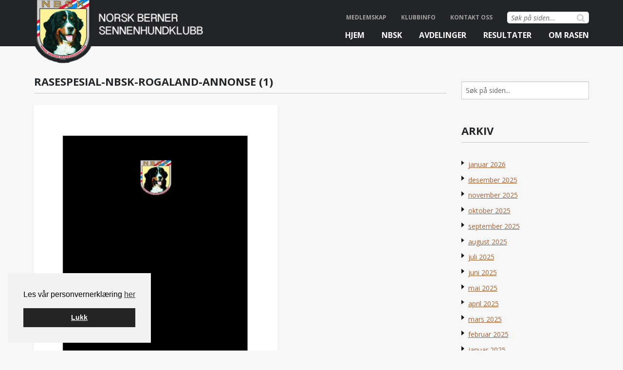

--- FILE ---
content_type: text/html; charset=UTF-8
request_url: https://berner-sennen.no/komiteer/utstilling/utstillinger-i-ar/rasespesial-nbsk-rogaland-annonse-1/
body_size: 13836
content:
<!DOCTYPE html>
<!--[if lt IE 7]>      <html lang="nb-NO" class="no-js ie lt-ie9 lt-ie8 lt-ie7"> <![endif]-->
<!--[if IE 7]>         <htmllang="nb-NO" class="no-js ie lt-ie9 lt-ie8"> <![endif]-->
<!--[if IE 8]>         <html lang="nb-NO" class="no-js ie lt-ie9"> <![endif]-->
<!--[if gt IE 8]><!--> <html lang="nb-NO" class="no-js"> <!--<![endif]-->
<head>
<meta charset="UTF-8">
<meta name="viewport" content="width=device-width, initial-scale=1">
<title>Rasespesial-NBSK-Rogaland-annonse (1) - Norsk Berner Sennenhundklubb</title>
<link rel="profile" href="http://gmpg.org/xfn/11">
<link rel="pingback" href="https://berner-sennen.no/xmlrpc.php">

<meta name='robots' content='index, follow, max-image-preview:large, max-snippet:-1, max-video-preview:-1' />

<!-- Google Tag Manager for WordPress by gtm4wp.com -->
<script data-cfasync="false" data-pagespeed-no-defer>
	var gtm4wp_datalayer_name = "dataLayer";
	var dataLayer = dataLayer || [];
</script>
<!-- End Google Tag Manager for WordPress by gtm4wp.com -->
	<!-- This site is optimized with the Yoast SEO plugin v26.6 - https://yoast.com/wordpress/plugins/seo/ -->
	<link rel="canonical" href="https://berner-sennen.no/komiteer/utstilling/utstillinger-i-ar/rasespesial-nbsk-rogaland-annonse-1/" />
	<meta property="og:locale" content="nb_NO" />
	<meta property="og:type" content="article" />
	<meta property="og:title" content="Rasespesial-NBSK-Rogaland-annonse (1) - Norsk Berner Sennenhundklubb" />
	<meta property="og:url" content="https://berner-sennen.no/komiteer/utstilling/utstillinger-i-ar/rasespesial-nbsk-rogaland-annonse-1/" />
	<meta property="og:site_name" content="Norsk Berner Sennenhundklubb" />
	<meta property="article:publisher" content="https://www.facebook.com/pages/Norsk-Berner-Sennenhundklubb/191035370947482" />
	<meta name="twitter:card" content="summary_large_image" />
	<meta name="twitter:label1" content="Written by" />
	<meta name="twitter:data1" content="Utstillingskomite" />
	<script type="application/ld+json" class="yoast-schema-graph">{"@context":"https://schema.org","@graph":[{"@type":"WebPage","@id":"https://berner-sennen.no/komiteer/utstilling/utstillinger-i-ar/rasespesial-nbsk-rogaland-annonse-1/","url":"https://berner-sennen.no/komiteer/utstilling/utstillinger-i-ar/rasespesial-nbsk-rogaland-annonse-1/","name":"Rasespesial-NBSK-Rogaland-annonse (1) - Norsk Berner Sennenhundklubb","isPartOf":{"@id":"https://berner-sennen.no/#website"},"primaryImageOfPage":{"@id":"https://berner-sennen.no/komiteer/utstilling/utstillinger-i-ar/rasespesial-nbsk-rogaland-annonse-1/#primaryimage"},"image":{"@id":"https://berner-sennen.no/komiteer/utstilling/utstillinger-i-ar/rasespesial-nbsk-rogaland-annonse-1/#primaryimage"},"thumbnailUrl":"https://berner-sennen.no/wp-content/uploads/2023/07/rasespesial-nbsk-rogaland-annonse-1-pdf.jpg","datePublished":"2023-07-04T19:33:07+00:00","breadcrumb":{"@id":"https://berner-sennen.no/komiteer/utstilling/utstillinger-i-ar/rasespesial-nbsk-rogaland-annonse-1/#breadcrumb"},"inLanguage":"nb-NO","potentialAction":[{"@type":"ReadAction","target":["https://berner-sennen.no/komiteer/utstilling/utstillinger-i-ar/rasespesial-nbsk-rogaland-annonse-1/"]}]},{"@type":"ImageObject","inLanguage":"nb-NO","@id":"https://berner-sennen.no/komiteer/utstilling/utstillinger-i-ar/rasespesial-nbsk-rogaland-annonse-1/#primaryimage","url":"https://berner-sennen.no/wp-content/uploads/2023/07/rasespesial-nbsk-rogaland-annonse-1-pdf.jpg","contentUrl":"https://berner-sennen.no/wp-content/uploads/2023/07/rasespesial-nbsk-rogaland-annonse-1-pdf.jpg"},{"@type":"BreadcrumbList","@id":"https://berner-sennen.no/komiteer/utstilling/utstillinger-i-ar/rasespesial-nbsk-rogaland-annonse-1/#breadcrumb","itemListElement":[{"@type":"ListItem","position":1,"name":"Home","item":"https://berner-sennen.no/"},{"@type":"ListItem","position":2,"name":"Komiteer og råd","item":"https://berner-sennen.no/komiteer/"},{"@type":"ListItem","position":3,"name":"Utstillingskomiteen","item":"https://berner-sennen.no/komiteer/utstilling/"},{"@type":"ListItem","position":4,"name":"Rasespesialer i 2025","item":"https://berner-sennen.no/komiteer/utstilling/utstillinger-i-ar/"},{"@type":"ListItem","position":5,"name":"Rasespesial-NBSK-Rogaland-annonse (1)"}]},{"@type":"WebSite","@id":"https://berner-sennen.no/#website","url":"https://berner-sennen.no/","name":"Norsk Berner Sennenhundklubb","description":"","publisher":{"@id":"https://berner-sennen.no/#organization"},"potentialAction":[{"@type":"SearchAction","target":{"@type":"EntryPoint","urlTemplate":"https://berner-sennen.no/?s={search_term_string}"},"query-input":{"@type":"PropertyValueSpecification","valueRequired":true,"valueName":"search_term_string"}}],"inLanguage":"nb-NO"},{"@type":"Organization","@id":"https://berner-sennen.no/#organization","name":"Norsk Berner Sennenhundklubb","url":"https://berner-sennen.no/","logo":{"@type":"ImageObject","inLanguage":"nb-NO","@id":"https://berner-sennen.no/#/schema/logo/image/","url":"https://berner-sennen.no/wp-content/uploads/2017/04/nbsk-logo-jpg.jpg","contentUrl":"https://berner-sennen.no/wp-content/uploads/2017/04/nbsk-logo-jpg.jpg","width":354,"height":387,"caption":"Norsk Berner Sennenhundklubb"},"image":{"@id":"https://berner-sennen.no/#/schema/logo/image/"},"sameAs":["https://www.facebook.com/pages/Norsk-Berner-Sennenhundklubb/191035370947482"]}]}</script>
	<!-- / Yoast SEO plugin. -->


<link rel='dns-prefetch' href='//maps.googleapis.com' />
<link rel="alternate" type="application/rss+xml" title="Norsk Berner Sennenhundklubb &raquo; strøm" href="https://berner-sennen.no/feed/" />
<link rel="alternate" type="text/calendar" title="Norsk Berner Sennenhundklubb &raquo; iCal-feed" href="https://berner-sennen.no/hendelser/?ical=1" />
<link rel="alternate" title="oEmbed (JSON)" type="application/json+oembed" href="https://berner-sennen.no/wp-json/oembed/1.0/embed?url=https%3A%2F%2Fberner-sennen.no%2Fkomiteer%2Futstilling%2Futstillinger-i-ar%2Frasespesial-nbsk-rogaland-annonse-1%2F" />
<link rel="alternate" title="oEmbed (XML)" type="text/xml+oembed" href="https://berner-sennen.no/wp-json/oembed/1.0/embed?url=https%3A%2F%2Fberner-sennen.no%2Fkomiteer%2Futstilling%2Futstillinger-i-ar%2Frasespesial-nbsk-rogaland-annonse-1%2F&#038;format=xml" />
<style id='wp-img-auto-sizes-contain-inline-css' type='text/css'>
img:is([sizes=auto i],[sizes^="auto," i]){contain-intrinsic-size:3000px 1500px}
/*# sourceURL=wp-img-auto-sizes-contain-inline-css */
</style>
<link rel='stylesheet' id='tribe-events-pro-mini-calendar-block-styles-css' href='https://berner-sennen.no/wp-content/plugins/events-calendar-pro/build/css/tribe-events-pro-mini-calendar-block.css?ver=7.7.11' type='text/css' media='all' />
<link rel='stylesheet' id='wp-block-library-css' href='https://berner-sennen.no/wp-includes/css/dist/block-library/style.min.css?ver=6.9' type='text/css' media='all' />
<style id='global-styles-inline-css' type='text/css'>
:root{--wp--preset--aspect-ratio--square: 1;--wp--preset--aspect-ratio--4-3: 4/3;--wp--preset--aspect-ratio--3-4: 3/4;--wp--preset--aspect-ratio--3-2: 3/2;--wp--preset--aspect-ratio--2-3: 2/3;--wp--preset--aspect-ratio--16-9: 16/9;--wp--preset--aspect-ratio--9-16: 9/16;--wp--preset--color--black: #000000;--wp--preset--color--cyan-bluish-gray: #abb8c3;--wp--preset--color--white: #ffffff;--wp--preset--color--pale-pink: #f78da7;--wp--preset--color--vivid-red: #cf2e2e;--wp--preset--color--luminous-vivid-orange: #ff6900;--wp--preset--color--luminous-vivid-amber: #fcb900;--wp--preset--color--light-green-cyan: #7bdcb5;--wp--preset--color--vivid-green-cyan: #00d084;--wp--preset--color--pale-cyan-blue: #8ed1fc;--wp--preset--color--vivid-cyan-blue: #0693e3;--wp--preset--color--vivid-purple: #9b51e0;--wp--preset--gradient--vivid-cyan-blue-to-vivid-purple: linear-gradient(135deg,rgb(6,147,227) 0%,rgb(155,81,224) 100%);--wp--preset--gradient--light-green-cyan-to-vivid-green-cyan: linear-gradient(135deg,rgb(122,220,180) 0%,rgb(0,208,130) 100%);--wp--preset--gradient--luminous-vivid-amber-to-luminous-vivid-orange: linear-gradient(135deg,rgb(252,185,0) 0%,rgb(255,105,0) 100%);--wp--preset--gradient--luminous-vivid-orange-to-vivid-red: linear-gradient(135deg,rgb(255,105,0) 0%,rgb(207,46,46) 100%);--wp--preset--gradient--very-light-gray-to-cyan-bluish-gray: linear-gradient(135deg,rgb(238,238,238) 0%,rgb(169,184,195) 100%);--wp--preset--gradient--cool-to-warm-spectrum: linear-gradient(135deg,rgb(74,234,220) 0%,rgb(151,120,209) 20%,rgb(207,42,186) 40%,rgb(238,44,130) 60%,rgb(251,105,98) 80%,rgb(254,248,76) 100%);--wp--preset--gradient--blush-light-purple: linear-gradient(135deg,rgb(255,206,236) 0%,rgb(152,150,240) 100%);--wp--preset--gradient--blush-bordeaux: linear-gradient(135deg,rgb(254,205,165) 0%,rgb(254,45,45) 50%,rgb(107,0,62) 100%);--wp--preset--gradient--luminous-dusk: linear-gradient(135deg,rgb(255,203,112) 0%,rgb(199,81,192) 50%,rgb(65,88,208) 100%);--wp--preset--gradient--pale-ocean: linear-gradient(135deg,rgb(255,245,203) 0%,rgb(182,227,212) 50%,rgb(51,167,181) 100%);--wp--preset--gradient--electric-grass: linear-gradient(135deg,rgb(202,248,128) 0%,rgb(113,206,126) 100%);--wp--preset--gradient--midnight: linear-gradient(135deg,rgb(2,3,129) 0%,rgb(40,116,252) 100%);--wp--preset--font-size--small: 13px;--wp--preset--font-size--medium: 20px;--wp--preset--font-size--large: 36px;--wp--preset--font-size--x-large: 42px;--wp--preset--spacing--20: 0.44rem;--wp--preset--spacing--30: 0.67rem;--wp--preset--spacing--40: 1rem;--wp--preset--spacing--50: 1.5rem;--wp--preset--spacing--60: 2.25rem;--wp--preset--spacing--70: 3.38rem;--wp--preset--spacing--80: 5.06rem;--wp--preset--shadow--natural: 6px 6px 9px rgba(0, 0, 0, 0.2);--wp--preset--shadow--deep: 12px 12px 50px rgba(0, 0, 0, 0.4);--wp--preset--shadow--sharp: 6px 6px 0px rgba(0, 0, 0, 0.2);--wp--preset--shadow--outlined: 6px 6px 0px -3px rgb(255, 255, 255), 6px 6px rgb(0, 0, 0);--wp--preset--shadow--crisp: 6px 6px 0px rgb(0, 0, 0);}:where(.is-layout-flex){gap: 0.5em;}:where(.is-layout-grid){gap: 0.5em;}body .is-layout-flex{display: flex;}.is-layout-flex{flex-wrap: wrap;align-items: center;}.is-layout-flex > :is(*, div){margin: 0;}body .is-layout-grid{display: grid;}.is-layout-grid > :is(*, div){margin: 0;}:where(.wp-block-columns.is-layout-flex){gap: 2em;}:where(.wp-block-columns.is-layout-grid){gap: 2em;}:where(.wp-block-post-template.is-layout-flex){gap: 1.25em;}:where(.wp-block-post-template.is-layout-grid){gap: 1.25em;}.has-black-color{color: var(--wp--preset--color--black) !important;}.has-cyan-bluish-gray-color{color: var(--wp--preset--color--cyan-bluish-gray) !important;}.has-white-color{color: var(--wp--preset--color--white) !important;}.has-pale-pink-color{color: var(--wp--preset--color--pale-pink) !important;}.has-vivid-red-color{color: var(--wp--preset--color--vivid-red) !important;}.has-luminous-vivid-orange-color{color: var(--wp--preset--color--luminous-vivid-orange) !important;}.has-luminous-vivid-amber-color{color: var(--wp--preset--color--luminous-vivid-amber) !important;}.has-light-green-cyan-color{color: var(--wp--preset--color--light-green-cyan) !important;}.has-vivid-green-cyan-color{color: var(--wp--preset--color--vivid-green-cyan) !important;}.has-pale-cyan-blue-color{color: var(--wp--preset--color--pale-cyan-blue) !important;}.has-vivid-cyan-blue-color{color: var(--wp--preset--color--vivid-cyan-blue) !important;}.has-vivid-purple-color{color: var(--wp--preset--color--vivid-purple) !important;}.has-black-background-color{background-color: var(--wp--preset--color--black) !important;}.has-cyan-bluish-gray-background-color{background-color: var(--wp--preset--color--cyan-bluish-gray) !important;}.has-white-background-color{background-color: var(--wp--preset--color--white) !important;}.has-pale-pink-background-color{background-color: var(--wp--preset--color--pale-pink) !important;}.has-vivid-red-background-color{background-color: var(--wp--preset--color--vivid-red) !important;}.has-luminous-vivid-orange-background-color{background-color: var(--wp--preset--color--luminous-vivid-orange) !important;}.has-luminous-vivid-amber-background-color{background-color: var(--wp--preset--color--luminous-vivid-amber) !important;}.has-light-green-cyan-background-color{background-color: var(--wp--preset--color--light-green-cyan) !important;}.has-vivid-green-cyan-background-color{background-color: var(--wp--preset--color--vivid-green-cyan) !important;}.has-pale-cyan-blue-background-color{background-color: var(--wp--preset--color--pale-cyan-blue) !important;}.has-vivid-cyan-blue-background-color{background-color: var(--wp--preset--color--vivid-cyan-blue) !important;}.has-vivid-purple-background-color{background-color: var(--wp--preset--color--vivid-purple) !important;}.has-black-border-color{border-color: var(--wp--preset--color--black) !important;}.has-cyan-bluish-gray-border-color{border-color: var(--wp--preset--color--cyan-bluish-gray) !important;}.has-white-border-color{border-color: var(--wp--preset--color--white) !important;}.has-pale-pink-border-color{border-color: var(--wp--preset--color--pale-pink) !important;}.has-vivid-red-border-color{border-color: var(--wp--preset--color--vivid-red) !important;}.has-luminous-vivid-orange-border-color{border-color: var(--wp--preset--color--luminous-vivid-orange) !important;}.has-luminous-vivid-amber-border-color{border-color: var(--wp--preset--color--luminous-vivid-amber) !important;}.has-light-green-cyan-border-color{border-color: var(--wp--preset--color--light-green-cyan) !important;}.has-vivid-green-cyan-border-color{border-color: var(--wp--preset--color--vivid-green-cyan) !important;}.has-pale-cyan-blue-border-color{border-color: var(--wp--preset--color--pale-cyan-blue) !important;}.has-vivid-cyan-blue-border-color{border-color: var(--wp--preset--color--vivid-cyan-blue) !important;}.has-vivid-purple-border-color{border-color: var(--wp--preset--color--vivid-purple) !important;}.has-vivid-cyan-blue-to-vivid-purple-gradient-background{background: var(--wp--preset--gradient--vivid-cyan-blue-to-vivid-purple) !important;}.has-light-green-cyan-to-vivid-green-cyan-gradient-background{background: var(--wp--preset--gradient--light-green-cyan-to-vivid-green-cyan) !important;}.has-luminous-vivid-amber-to-luminous-vivid-orange-gradient-background{background: var(--wp--preset--gradient--luminous-vivid-amber-to-luminous-vivid-orange) !important;}.has-luminous-vivid-orange-to-vivid-red-gradient-background{background: var(--wp--preset--gradient--luminous-vivid-orange-to-vivid-red) !important;}.has-very-light-gray-to-cyan-bluish-gray-gradient-background{background: var(--wp--preset--gradient--very-light-gray-to-cyan-bluish-gray) !important;}.has-cool-to-warm-spectrum-gradient-background{background: var(--wp--preset--gradient--cool-to-warm-spectrum) !important;}.has-blush-light-purple-gradient-background{background: var(--wp--preset--gradient--blush-light-purple) !important;}.has-blush-bordeaux-gradient-background{background: var(--wp--preset--gradient--blush-bordeaux) !important;}.has-luminous-dusk-gradient-background{background: var(--wp--preset--gradient--luminous-dusk) !important;}.has-pale-ocean-gradient-background{background: var(--wp--preset--gradient--pale-ocean) !important;}.has-electric-grass-gradient-background{background: var(--wp--preset--gradient--electric-grass) !important;}.has-midnight-gradient-background{background: var(--wp--preset--gradient--midnight) !important;}.has-small-font-size{font-size: var(--wp--preset--font-size--small) !important;}.has-medium-font-size{font-size: var(--wp--preset--font-size--medium) !important;}.has-large-font-size{font-size: var(--wp--preset--font-size--large) !important;}.has-x-large-font-size{font-size: var(--wp--preset--font-size--x-large) !important;}
/*# sourceURL=global-styles-inline-css */
</style>

<style id='classic-theme-styles-inline-css' type='text/css'>
/*! This file is auto-generated */
.wp-block-button__link{color:#fff;background-color:#32373c;border-radius:9999px;box-shadow:none;text-decoration:none;padding:calc(.667em + 2px) calc(1.333em + 2px);font-size:1.125em}.wp-block-file__button{background:#32373c;color:#fff;text-decoration:none}
/*# sourceURL=/wp-includes/css/classic-themes.min.css */
</style>
<link rel='stylesheet' id='cookieconsent-css' href='https://berner-sennen.no/wp-content/plugins/smart-settings/public/css/cookieconsent.min.css?ver=3.2.2' type='text/css' media='all' />
<link rel='stylesheet' id='main-style-css' href='https://berner-sennen.no/wp-content/themes/nbsk/style.css?ver=1.1' type='text/css' media='all' />
<link rel='stylesheet' id='app-style-css' href='https://berner-sennen.no/wp-content/themes/nbsk/css/app.css?ver=1.1' type='text/css' media='all' />
<link rel='stylesheet' id='slb_core-css' href='https://berner-sennen.no/wp-content/plugins/simple-lightbox/client/css/app.css?ver=2.9.4' type='text/css' media='all' />
<link rel='stylesheet' id='tablepress-default-css' href='https://berner-sennen.no/wp-content/plugins/tablepress/css/build/default.css?ver=3.2.5' type='text/css' media='all' />
<script type="text/javascript" src="https://berner-sennen.no/wp-includes/js/jquery/jquery.min.js?ver=3.7.1" id="jquery-core-js"></script>
<script type="text/javascript" src="https://berner-sennen.no/wp-includes/js/jquery/jquery-migrate.min.js?ver=3.4.1" id="jquery-migrate-js"></script>
<script type="text/javascript" id="analytify-events-tracking-js-extra">
/* <![CDATA[ */
var analytify_events_tracking = {"ajaxurl":"https://berner-sennen.no/wp-admin/admin-ajax.php","tracking_mode":"gtag","ga_mode":"ga4","tracking_code":"G-BT598P0V8P","is_track_user":"1","root_domain":"berner-sennen.no","affiliate_link":"","download_extension":"zip|mp3*|mpe*g|pdf|docx*|pptx*|xlsx*|rar*","anchor_tracking":""};
//# sourceURL=analytify-events-tracking-js-extra
/* ]]> */
</script>
<script type="text/javascript" src="https://berner-sennen.no/wp-content/plugins/wp-analytify-pro/inc/modules/events-tracking/assets/js/analytify-events-tracking.min.js?ver=7.1.1" id="analytify-events-tracking-js"></script>
<link rel="https://api.w.org/" href="https://berner-sennen.no/wp-json/" /><link rel="alternate" title="JSON" type="application/json" href="https://berner-sennen.no/wp-json/wp/v2/media/8754" /><link rel="EditURI" type="application/rsd+xml" title="RSD" href="https://berner-sennen.no/xmlrpc.php?rsd" />
<link rel='shortlink' href='https://berner-sennen.no/?p=8754' />
<meta name="tec-api-version" content="v1"><meta name="tec-api-origin" content="https://berner-sennen.no"><link rel="alternate" href="https://berner-sennen.no/wp-json/tribe/events/v1/" />
<!-- Google Tag Manager for WordPress by gtm4wp.com -->
<!-- GTM Container placement set to automatic -->
<script data-cfasync="false" data-pagespeed-no-defer>
	var dataLayer_content = {"visitorLoginState":"logged-out","visitorType":"visitor-logged-out","pagePostType":"attachment","pagePostType2":"single-attachment","pagePostAuthor":"Utstillingskomite"};
	dataLayer.push( dataLayer_content );
</script>
<script data-cfasync="false" data-pagespeed-no-defer>
(function(w,d,s,l,i){w[l]=w[l]||[];w[l].push({'gtm.start':
new Date().getTime(),event:'gtm.js'});var f=d.getElementsByTagName(s)[0],
j=d.createElement(s),dl=l!='dataLayer'?'&l='+l:'';j.async=true;j.src=
'//www.googletagmanager.com/gtm.js?id='+i+dl;f.parentNode.insertBefore(j,f);
})(window,document,'script','dataLayer','GTM-KQ24H2F');
</script>
<!-- End Google Tag Manager for WordPress by gtm4wp.com --><!-- Denne koden er lagt til av Analytify (7.1.3) https://analytify.io/ !-->
			<script async src="https://www.googletagmanager.com/gtag/js?id=G-BT598P0V8P"></script>
			<script>
			window.dataLayer = window.dataLayer || [];
			function gtag(){dataLayer.push(arguments);}
			gtag('js', new Date());

			const configuration = {"anonymize_ip":"false","forceSSL":"false","allow_display_features":"false","debug_mode":true};
			const gaID = 'G-BT598P0V8P';

			
			gtag('config', gaID, configuration);

			
			</script>

			<!-- Denne koden er lagt til av Analytify (7.1.3) !--><!-- All in one Favicon 4.8 --><link rel="shortcut icon" href="https://berner-sennen.no/wp-content/uploads/2015/01/favicon.ico" />
<link rel='stylesheet' id='izimodal-css' href='https://berner-sennen.no/wp-content/plugins/smart-settings/public/css/iziModal.min.css?ver=1.6.1' type='text/css' media='all' />
</head>

<body class="attachment wp-singular attachment-template-default attachmentid-8754 attachment-pdf wp-theme-nbsk tribe-no-js group-blog">

	<!--[if lt IE 7]>
        <div data-alert class="browsehappy alert-box secondary">
  			Du bruker en utdatert nettleser. Vennligst <a href="http://browsehappy.com/" target="_blank" rel="nofollow">oppdater din nettleser</a> for å forbedre din opplevelse av nettsiden.  			<a href="#" class="close">&times;</a>
		</div>
	<![endif]-->

	<div id="page" class="hfeed site">

		<a class="skip-link screen-reader-text" href="#content">Gå til innholdet</a>

		<header id="masthead" class="site-header" role="banner">
			<div class="row">
				<div id="branding" class="site-branding small-12 large-4 columns">
					<h1 class="site-title screen-reader-text"><a href="https://berner-sennen.no/" rel="home">Norsk Berner Sennenhundklubb</a></h1>
					<h2 class="site-description screen-reader-text"></h2>

					<a class="site-logo" href="https://berner-sennen.no/" rel="home">
						<img class="site-logo-img" src="https://berner-sennen.no/wp-content/themes/nbsk/images/logo.png" alt="Norsk Berner Sennenhundklubb" width="400px" height="100px">
					</a>

					<div class="off-canvas-trigger">
						<i class="fa fa-bars"></i>
					</div>
				</div><!-- #branding -->


				<nav id="site-navigation" class="main-navigation small-8 columns hide-for-medium-down" role="navigation">

					<div class="top-menu">
						<div class="search">
							<form role="search" method="get" class="search-form" action="https://berner-sennen.no/">
	<label>
		<span class="screen-reader-text">Søk etter:</span>
		<input type="search" class="search-field" placeholder="Søk på siden..." value="" name="s" title="Søk etter:" />
	</label>
	<button type="submit" class="search-submit">
		<i class="fa fa-search"></i>
	</button>
</form>

						</div>
						<div class="menu-toppmeny-container"><ul id="menu-toppmeny" class="menu"><li id="menu-item-835" class="menu-item menu-item-type-post_type menu-item-object-page menu-item-835"><a href="https://berner-sennen.no/bli-medlem/">Medlemskap</a></li>
<li id="menu-item-55" class="menu-item menu-item-type-taxonomy menu-item-object-category menu-item-55"><a href="https://berner-sennen.no/kategori/klubbinfo/">Klubbinfo</a></li>
<li id="menu-item-51" class="menu-item menu-item-type-post_type menu-item-object-page menu-item-51"><a href="https://berner-sennen.no/kontakt-oss/">Kontakt oss</a></li>
</ul></div>					</div>
					<div class="primary-menu">
						<div class="menu-hovedmeny-1-container"><ul id="menu-hovedmeny-1" class="menu"><li id="menu-item-10062" class="menu-item menu-item-type-custom menu-item-object-custom menu-item-10062"><a href="/">Hjem</a></li>
<li id="menu-item-10063" class="huge menu-item menu-item-type-custom menu-item-object-custom menu-item-has-children menu-item-10063"><a href="#">NBSK</a>
<ul class="sub-menu">
	<li id="menu-item-10064" class="menu-item menu-item-type-post_type menu-item-object-page menu-item-10064"><a href="https://berner-sennen.no/arsmotet/">Årsmøtet</a></li>
	<li id="menu-item-10065" class="menu-item menu-item-type-post_type menu-item-object-page menu-item-10065"><a href="https://berner-sennen.no/komiteer/avlsrad/">Helse- og avlskomiteen</a></li>
	<li id="menu-item-10066" class="menu-item menu-item-type-post_type menu-item-object-page menu-item-10066"><a href="https://berner-sennen.no/komiteer/redaksjonskomiteen/">Redaksjonskomiteen</a></li>
	<li id="menu-item-10067" class="menu-item menu-item-type-post_type menu-item-object-page menu-item-10067"><a href="https://berner-sennen.no/organisasjonshandbok/">Organisasjonshåndbok</a></li>
	<li id="menu-item-10068" class="menu-item menu-item-type-post_type menu-item-object-page menu-item-10068"><a href="https://berner-sennen.no/samarbeidsutvalget/">Samarbeidsutvalget (SU)</a></li>
	<li id="menu-item-10069" class="menu-item menu-item-type-post_type menu-item-object-page menu-item-10069"><a href="https://berner-sennen.no/komiteer/utstilling/">Utstillingskomiteen</a></li>
	<li id="menu-item-10070" class="menu-item menu-item-type-post_type menu-item-object-page menu-item-10070"><a href="https://berner-sennen.no/komiteer/valg/">Valgkomiteen</a></li>
	<li id="menu-item-10071" class="menu-item menu-item-type-post_type menu-item-object-page menu-item-10071"><a href="https://berner-sennen.no/komiteer/dokumentarkiv/">Nyttige dokumenter</a></li>
	<li id="menu-item-10072" class="menu-item menu-item-type-post_type menu-item-object-page menu-item-10072"><a href="https://berner-sennen.no/komiteer/styret/">Styret</a></li>
	<li id="menu-item-10073" class="menu-item menu-item-type-post_type menu-item-object-page menu-item-10073"><a href="https://berner-sennen.no/komiteer/bruks/">Brukshundkomiteen</a></li>
	<li id="menu-item-10223" class="menu-item menu-item-type-post_type menu-item-object-page menu-item-10223"><a href="https://berner-sennen.no/komiteer/berner-for-framtida-bff/">Berner for Framtida (BFF)</a></li>
	<li id="menu-item-10074" class="menu-item menu-item-type-post_type menu-item-object-page menu-item-10074"><a href="https://berner-sennen.no/dommere/">Autoriserte dommere</a></li>
</ul>
</li>
<li id="menu-item-10075" class="huge menu-item menu-item-type-post_type menu-item-object-page menu-item-has-children menu-item-10075"><a href="https://berner-sennen.no/avdelinger/">Avdelinger</a>
<ul class="sub-menu">
	<li id="menu-item-10076" class="menu-item menu-item-type-post_type menu-item-object-page menu-item-10076"><a href="https://berner-sennen.no/avdelinger/agder/">Agder</a></li>
	<li id="menu-item-10077" class="menu-item menu-item-type-post_type menu-item-object-page menu-item-10077"><a href="https://berner-sennen.no/avdelinger/abberner/">Asker og Bærum</a></li>
	<li id="menu-item-10078" class="menu-item menu-item-type-post_type menu-item-object-page menu-item-10078"><a href="https://berner-sennen.no/avdelinger/bergen/">Bergen og omegn</a></li>
	<li id="menu-item-10079" class="menu-item menu-item-type-post_type menu-item-object-page menu-item-10079"><a href="https://berner-sennen.no/avdelinger/buskerud/">Buskerud</a></li>
	<li id="menu-item-10080" class="menu-item menu-item-type-post_type menu-item-object-page menu-item-10080"><a href="https://berner-sennen.no/avdelinger/hedmark/">Hedmark</a></li>
	<li id="menu-item-10081" class="menu-item menu-item-type-post_type menu-item-object-page menu-item-10081"><a href="https://berner-sennen.no/avdelinger/nord/">Nord</a></li>
	<li id="menu-item-10082" class="menu-item menu-item-type-post_type menu-item-object-page menu-item-10082"><a href="https://berner-sennen.no/avdelinger/nmrberner/">Nordmøre og Romsdal</a></li>
	<li id="menu-item-10083" class="menu-item menu-item-type-post_type menu-item-object-page menu-item-10083"><a href="https://berner-sennen.no/avdelinger/oslo/">Oslo og omegn</a></li>
	<li id="menu-item-10084" class="menu-item menu-item-type-post_type menu-item-object-page menu-item-10084"><a href="https://berner-sennen.no/avdelinger/rogaland/">Rogaland</a></li>
	<li id="menu-item-10085" class="menu-item menu-item-type-post_type menu-item-object-page menu-item-10085"><a href="https://berner-sennen.no/avdelinger/trondelag/">Trøndelag</a></li>
	<li id="menu-item-10086" class="menu-item menu-item-type-post_type menu-item-object-page menu-item-10086"><a href="https://berner-sennen.no/avdelinger/vestfold-2/">Vestfold</a></li>
	<li id="menu-item-10087" class="menu-item menu-item-type-post_type menu-item-object-page menu-item-10087"><a href="https://berner-sennen.no/avdelinger/ostfold/">Østfold</a></li>
	<li id="menu-item-10088" class="menu-item menu-item-type-custom menu-item-object-custom menu-item-has-children menu-item-10088"><a href="#">Aktivitetsgrupper</a>
	<ul class="sub-menu">
		<li id="menu-item-10089" class="menu-item menu-item-type-post_type menu-item-object-page menu-item-10089"><a href="https://berner-sennen.no/avdelinger/oppland/">Oppland</a></li>
		<li id="menu-item-10090" class="menu-item menu-item-type-post_type menu-item-object-page menu-item-10090"><a href="https://berner-sennen.no/avdelinger/sfjberner/">Sogn og Fjordane</a></li>
		<li id="menu-item-10091" class="menu-item menu-item-type-post_type menu-item-object-page menu-item-10091"><a href="https://berner-sennen.no/avdelinger/sunnmore/">Sunnmøre</a></li>
	</ul>
</li>
</ul>
</li>
<li id="menu-item-10092" class="menu-item menu-item-type-custom menu-item-object-custom menu-item-has-children menu-item-10092"><a href="#">Resultater</a>
<ul class="sub-menu">
	<li id="menu-item-10093" class="menu-item menu-item-type-custom menu-item-object-custom menu-item-has-children menu-item-10093"><a href="#">Eksteriørutstillinger</a>
	<ul class="sub-menu">
		<li id="menu-item-10094" class="menu-item menu-item-type-post_type menu-item-object-page menu-item-10094"><a href="https://berner-sennen.no/komiteer/utstilling/dommerliste/">Offisielle utstillinger i 2025</a></li>
		<li id="menu-item-10095" class="menu-item menu-item-type-post_type menu-item-object-page menu-item-10095"><a href="https://berner-sennen.no/komiteer/utstilling/klubbchampionater/">Klubbchampionater</a></li>
		<li id="menu-item-10132" class="menu-item menu-item-type-post_type menu-item-object-page menu-item-10132"><a href="https://berner-sennen.no/komiteer/utstilling/mestvinnende-eksterior/mestvinnende-eksterior-2025/">Eksteriør 2025</a></li>
		<li id="menu-item-10096" class="menu-item menu-item-type-post_type menu-item-object-page menu-item-10096"><a href="https://berner-sennen.no/komiteer/utstilling/mestvinnende-eksterior/mestvinnende-eksterior-2024/">Eksteriør 2024</a></li>
		<li id="menu-item-10097" class="menu-item menu-item-type-post_type menu-item-object-page menu-item-10097"><a href="https://berner-sennen.no/komiteer/utstilling/mestvinnende-eksterior/mestvinnende-eksterior-2023/">Eksteriør 2023</a></li>
		<li id="menu-item-10098" class="menu-item menu-item-type-post_type menu-item-object-page menu-item-10098"><a href="https://berner-sennen.no/komiteer/utstilling/mestvinnende-eksterior/mestvinnende-eksterior-2022/">Eksteriør 2022</a></li>
		<li id="menu-item-10099" class="menu-item menu-item-type-post_type menu-item-object-page menu-item-10099"><a href="https://berner-sennen.no/komiteer/utstilling/mestvinnende-eksterior/mestvinnende-esksterior-2021/">Eksteriør 2021</a></li>
		<li id="menu-item-10100" class="menu-item menu-item-type-post_type menu-item-object-page menu-item-10100"><a href="https://berner-sennen.no/komiteer/utstilling/mestvinnende-eksterior/mestvinnende-eksterior-2020/">Eksteriør 2020</a></li>
		<li id="menu-item-10101" class="menu-item menu-item-type-post_type menu-item-object-page menu-item-10101"><a href="https://berner-sennen.no/komiteer/utstilling/mestvinnende-eksterior/mestvinnende-eksterior-2019/">Eksteriør 2019</a></li>
		<li id="menu-item-10102" class="menu-item menu-item-type-post_type menu-item-object-page menu-item-10102"><a href="https://berner-sennen.no/komiteer/utstilling/mestvinnende-eksterior/mestvinnende-eksterior-2018/">Eksteriør 2018</a></li>
		<li id="menu-item-10103" class="menu-item menu-item-type-post_type menu-item-object-page menu-item-10103"><a href="https://berner-sennen.no/komiteer/utstilling/mestvinnende-eksterior/mestvinnende-eksterior-2017/">Eksteriør 2017</a></li>
		<li id="menu-item-10104" class="menu-item menu-item-type-post_type menu-item-object-page menu-item-10104"><a href="https://berner-sennen.no/komiteer/utstilling/mestvinnende-eksterior/mestvinnende-eksterior-2016/">Eksteriør 2016</a></li>
		<li id="menu-item-10105" class="menu-item menu-item-type-post_type menu-item-object-page menu-item-10105"><a href="https://berner-sennen.no/komiteer/utstilling/mestvinnende-eksterior/mestvinnende-eksterior-2015/">Eksteriør 2015</a></li>
		<li id="menu-item-10106" class="menu-item menu-item-type-post_type menu-item-object-page menu-item-10106"><a href="https://berner-sennen.no/komiteer/utstilling/mestvinnende-eksterior/mestvinnende-eksterior-2014/">Eksteriør 2014</a></li>
	</ul>
</li>
	<li id="menu-item-10107" class="menu-item menu-item-type-custom menu-item-object-custom menu-item-has-children menu-item-10107"><a href="#">Brukshundaktiviteter</a>
	<ul class="sub-menu">
		<li id="menu-item-11053" class="menu-item menu-item-type-post_type menu-item-object-page menu-item-11053"><a href="https://berner-sennen.no/komiteer/bruks/innmelding-av-bruksresultat/mestvinnende-rl-og-lp-samt-andre-brukshundaktiviteter-2026/">RL og LP o.a 2026</a></li>
		<li id="menu-item-11054" class="menu-item menu-item-type-post_type menu-item-object-page menu-item-11054"><a href="https://berner-sennen.no/komiteer/bruks/turhund/turhund-2026/">Turhund 2026</a></li>
		<li id="menu-item-10110" class="menu-item menu-item-type-post_type menu-item-object-page menu-item-10110"><a href="https://berner-sennen.no/komiteer/bruks/ferdighetsmerker-for-klovhund/klovhundenes-aeresliste/">Kløvhundliste</a></li>
		<li id="menu-item-10108" class="menu-item menu-item-type-post_type menu-item-object-page menu-item-10108"><a href="https://berner-sennen.no/komiteer/bruks/innmelding-av-bruksresultat/mestvinnende-rl-og-lp-samt-andre-brukshundresultater-2025/">RL og LP o.a. 2025</a></li>
		<li id="menu-item-10111" class="menu-item menu-item-type-post_type menu-item-object-page menu-item-10111"><a href="https://berner-sennen.no/komiteer/bruks/innmelding-av-bruksresultat/mestvinnende-i-rl-og-lp-2024/">RL og LP 2024</a></li>
		<li id="menu-item-10112" class="menu-item menu-item-type-post_type menu-item-object-page menu-item-10112"><a href="https://berner-sennen.no/komiteer/bruks/innmelding-av-bruksresultat/mestvinnende-i-lp-og-rl-2023/">LP og RL 2023</a></li>
		<li id="menu-item-10113" class="menu-item menu-item-type-post_type menu-item-object-page menu-item-10113"><a href="https://berner-sennen.no/komiteer/bruks/innmelding-av-bruksresultat/mestvinnende-2022/">LP og RL 2022</a></li>
		<li id="menu-item-10114" class="menu-item menu-item-type-post_type menu-item-object-page menu-item-10114"><a href="https://berner-sennen.no/komiteer/bruks/innmelding-av-bruksresultat/mestvinnende-lp-og-rl-2021/">LP og RL 2021</a></li>
		<li id="menu-item-10115" class="menu-item menu-item-type-post_type menu-item-object-page menu-item-10115"><a href="https://berner-sennen.no/komiteer/bruks/innmelding-av-bruksresultat/mestvinnende-i-lydighet-og-rallylydighet-2020-og-annet/">LP og RL 2020</a></li>
		<li id="menu-item-10116" class="menu-item menu-item-type-post_type menu-item-object-page menu-item-10116"><a href="https://berner-sennen.no/mestvinnende-i-lydighet-og-rallylydighet-2019/">LP og RL 2019</a></li>
		<li id="menu-item-10117" class="menu-item menu-item-type-post_type menu-item-object-page menu-item-10117"><a href="https://berner-sennen.no/komiteer/bruks/innmelding-av-bruksresultat/mestvinnende-lydighet-rally-2018/">LP og RL 2018</a></li>
		<li id="menu-item-10118" class="menu-item menu-item-type-post_type menu-item-object-page menu-item-10118"><a href="https://berner-sennen.no/komiteer/bruks/innmelding-av-bruksresultat/mestvinnende-i-lydighet-og-rally-2017/">LP og RL 2017</a></li>
		<li id="menu-item-10119" class="menu-item menu-item-type-post_type menu-item-object-page menu-item-10119"><a href="https://berner-sennen.no/komiteer/bruks/innmelding-av-bruksresultat/mestvinnende-i-lydighet-og-rally-2017/">LP og RL 2016</a></li>
		<li id="menu-item-10120" class="menu-item menu-item-type-custom menu-item-object-custom menu-item-10120"><a href="http://nbsksmas1stg.wpenginepowered.com/2015/02/20/mestvinnende-i-lydighet-2014/">Lydighet 2014</a></li>
		<li id="menu-item-10109" class="menu-item menu-item-type-post_type menu-item-object-page menu-item-10109"><a href="https://berner-sennen.no/komiteer/bruks/turhund/turhund-2025/">Turhund 2025</a></li>
		<li id="menu-item-10121" class="menu-item menu-item-type-post_type menu-item-object-page menu-item-10121"><a href="https://berner-sennen.no/komiteer/bruks/turhund/turhund-2024/">Turhund 2024</a></li>
		<li id="menu-item-10122" class="menu-item menu-item-type-post_type menu-item-object-page menu-item-10122"><a href="https://berner-sennen.no/komiteer/bruks/turhund/turhund-2023-oppsummering/">Turhund 2023</a></li>
		<li id="menu-item-10123" class="menu-item menu-item-type-post_type menu-item-object-page menu-item-10123"><a href="https://berner-sennen.no/komiteer/bruks/turhund/turhund-2022-oppsummering/">Turhund 2022</a></li>
		<li id="menu-item-10124" class="menu-item menu-item-type-post_type menu-item-object-page menu-item-10124"><a href="https://berner-sennen.no/komiteer/bruks/turhund/turhund-2021/">Turhund 2021</a></li>
	</ul>
</li>
</ul>
</li>
<li id="menu-item-10125" class="menu-item menu-item-type-post_type menu-item-object-page menu-item-has-children menu-item-10125"><a href="https://berner-sennen.no/om-rasen/">Om rasen</a>
<ul class="sub-menu">
	<li id="menu-item-10126" class="menu-item menu-item-type-post_type menu-item-object-page menu-item-10126"><a href="https://berner-sennen.no/om-rasen/rasebeskrivelse-for-berner-sennenhund/">Rasebeskrivelse</a></li>
	<li id="menu-item-10127" class="menu-item menu-item-type-post_type menu-item-object-page menu-item-10127"><a href="https://berner-sennen.no/komiteer/historikk/">Historikk</a></li>
	<li id="menu-item-10128" class="menu-item menu-item-type-post_type menu-item-object-page menu-item-10128"><a href="https://berner-sennen.no/om-rasen/bernerens-bruksegenskaper/">Bruksegenskaper</a></li>
	<li id="menu-item-10129" class="menu-item menu-item-type-post_type menu-item-object-page menu-item-10129"><a href="https://berner-sennen.no/komiteer/avlsrad/retningslinjer-om-avl/">NBSKs retningslinjer for avl</a></li>
	<li id="menu-item-10130" class="menu-item menu-item-type-post_type menu-item-object-page menu-item-10130"><a href="https://berner-sennen.no/dagligliv-og-stell-fra-valp-til-voksen/">Dagligliv og stell – fra valp til voksen</a></li>
</ul>
</li>
</ul></div>					</div>

				</nav><!-- #site-navigation -->
			</div>
		</header><!-- #masthead -->

		<div id="content" class="site-content">	
		
	<div class="row main-content ">
		<div id="primary" class="content-area small-12 medium-9 columns">
			<main id="main" class="site-main" role="main">

			
				
<article id="post-8754" class="post-8754 attachment type-attachment status-inherit hentry">
	<header class="entry-header">
		<h1 class="entry-title">Rasespesial-NBSK-Rogaland-annonse (1)</h1>	</header><!-- .entry-header -->

	<div class="entry-content">
		<p class="attachment"><a href='https://berner-sennen.no/wp-content/uploads/2023/07/rasespesial-nbsk-rogaland-annonse-1.pdf'><img fetchpriority="high" decoding="async" width="500" height="707" src="https://berner-sennen.no/wp-content/uploads/2023/07/rasespesial-nbsk-rogaland-annonse-1-pdf-500x707.jpg" class="attachment-medium size-medium" alt="" /></a></p>
	</div><!-- .entry-content -->

	<footer class="entry-footer">
			</footer><!-- .entry-footer -->
</article><!-- #post-## -->

			
			</main><!-- #main -->
		</div><!-- #primary -->
		
<div id="secondary" class="widget-area small-12 medium-3 columns" role="complementary">
		
		
		  

		
	



<br>
    <aside id="search-2" class="widget widget_search"><form role="search" method="get" class="search-form" action="https://berner-sennen.no/">
	<label>
		<span class="screen-reader-text">Søk etter:</span>
		<input type="search" class="search-field" placeholder="Søk på siden..." value="" name="s" title="Søk etter:" />
	</label>
	<button type="submit" class="search-submit">
		<i class="fa fa-search"></i>
	</button>
</form>

</aside><aside id="archives-2" class="widget widget_archive"><h4 class="widget-title">Arkiv</h4>
			<ul>
					<li><a href='https://berner-sennen.no/2026/01/'>januar 2026</a></li>
	<li><a href='https://berner-sennen.no/2025/12/'>desember 2025</a></li>
	<li><a href='https://berner-sennen.no/2025/11/'>november 2025</a></li>
	<li><a href='https://berner-sennen.no/2025/10/'>oktober 2025</a></li>
	<li><a href='https://berner-sennen.no/2025/09/'>september 2025</a></li>
	<li><a href='https://berner-sennen.no/2025/08/'>august 2025</a></li>
	<li><a href='https://berner-sennen.no/2025/07/'>juli 2025</a></li>
	<li><a href='https://berner-sennen.no/2025/06/'>juni 2025</a></li>
	<li><a href='https://berner-sennen.no/2025/05/'>mai 2025</a></li>
	<li><a href='https://berner-sennen.no/2025/04/'>april 2025</a></li>
	<li><a href='https://berner-sennen.no/2025/03/'>mars 2025</a></li>
	<li><a href='https://berner-sennen.no/2025/02/'>februar 2025</a></li>
	<li><a href='https://berner-sennen.no/2025/01/'>januar 2025</a></li>
	<li><a href='https://berner-sennen.no/2024/12/'>desember 2024</a></li>
	<li><a href='https://berner-sennen.no/2024/11/'>november 2024</a></li>
	<li><a href='https://berner-sennen.no/2024/10/'>oktober 2024</a></li>
	<li><a href='https://berner-sennen.no/2024/09/'>september 2024</a></li>
	<li><a href='https://berner-sennen.no/2024/08/'>august 2024</a></li>
	<li><a href='https://berner-sennen.no/2024/07/'>juli 2024</a></li>
	<li><a href='https://berner-sennen.no/2024/06/'>juni 2024</a></li>
	<li><a href='https://berner-sennen.no/2024/05/'>mai 2024</a></li>
	<li><a href='https://berner-sennen.no/2024/04/'>april 2024</a></li>
	<li><a href='https://berner-sennen.no/2024/03/'>mars 2024</a></li>
	<li><a href='https://berner-sennen.no/2024/02/'>februar 2024</a></li>
	<li><a href='https://berner-sennen.no/2024/01/'>januar 2024</a></li>
	<li><a href='https://berner-sennen.no/2023/12/'>desember 2023</a></li>
	<li><a href='https://berner-sennen.no/2023/11/'>november 2023</a></li>
	<li><a href='https://berner-sennen.no/2023/10/'>oktober 2023</a></li>
	<li><a href='https://berner-sennen.no/2023/09/'>september 2023</a></li>
	<li><a href='https://berner-sennen.no/2023/08/'>august 2023</a></li>
	<li><a href='https://berner-sennen.no/2023/07/'>juli 2023</a></li>
	<li><a href='https://berner-sennen.no/2023/06/'>juni 2023</a></li>
	<li><a href='https://berner-sennen.no/2023/05/'>mai 2023</a></li>
	<li><a href='https://berner-sennen.no/2023/04/'>april 2023</a></li>
	<li><a href='https://berner-sennen.no/2023/03/'>mars 2023</a></li>
	<li><a href='https://berner-sennen.no/2023/02/'>februar 2023</a></li>
	<li><a href='https://berner-sennen.no/2023/01/'>januar 2023</a></li>
	<li><a href='https://berner-sennen.no/2022/12/'>desember 2022</a></li>
	<li><a href='https://berner-sennen.no/2022/11/'>november 2022</a></li>
	<li><a href='https://berner-sennen.no/2022/10/'>oktober 2022</a></li>
	<li><a href='https://berner-sennen.no/2022/09/'>september 2022</a></li>
	<li><a href='https://berner-sennen.no/2022/08/'>august 2022</a></li>
	<li><a href='https://berner-sennen.no/2022/07/'>juli 2022</a></li>
	<li><a href='https://berner-sennen.no/2022/06/'>juni 2022</a></li>
	<li><a href='https://berner-sennen.no/2022/05/'>mai 2022</a></li>
	<li><a href='https://berner-sennen.no/2022/04/'>april 2022</a></li>
	<li><a href='https://berner-sennen.no/2022/03/'>mars 2022</a></li>
	<li><a href='https://berner-sennen.no/2022/02/'>februar 2022</a></li>
	<li><a href='https://berner-sennen.no/2022/01/'>januar 2022</a></li>
	<li><a href='https://berner-sennen.no/2021/11/'>november 2021</a></li>
	<li><a href='https://berner-sennen.no/2021/10/'>oktober 2021</a></li>
	<li><a href='https://berner-sennen.no/2021/09/'>september 2021</a></li>
	<li><a href='https://berner-sennen.no/2021/08/'>august 2021</a></li>
	<li><a href='https://berner-sennen.no/2021/07/'>juli 2021</a></li>
	<li><a href='https://berner-sennen.no/2021/06/'>juni 2021</a></li>
	<li><a href='https://berner-sennen.no/2021/05/'>mai 2021</a></li>
	<li><a href='https://berner-sennen.no/2021/04/'>april 2021</a></li>
	<li><a href='https://berner-sennen.no/2021/03/'>mars 2021</a></li>
	<li><a href='https://berner-sennen.no/2021/02/'>februar 2021</a></li>
	<li><a href='https://berner-sennen.no/2021/01/'>januar 2021</a></li>
	<li><a href='https://berner-sennen.no/2020/12/'>desember 2020</a></li>
	<li><a href='https://berner-sennen.no/2020/11/'>november 2020</a></li>
	<li><a href='https://berner-sennen.no/2020/10/'>oktober 2020</a></li>
	<li><a href='https://berner-sennen.no/2020/09/'>september 2020</a></li>
	<li><a href='https://berner-sennen.no/2020/08/'>august 2020</a></li>
	<li><a href='https://berner-sennen.no/2020/07/'>juli 2020</a></li>
	<li><a href='https://berner-sennen.no/2020/06/'>juni 2020</a></li>
	<li><a href='https://berner-sennen.no/2020/05/'>mai 2020</a></li>
	<li><a href='https://berner-sennen.no/2020/04/'>april 2020</a></li>
	<li><a href='https://berner-sennen.no/2020/03/'>mars 2020</a></li>
	<li><a href='https://berner-sennen.no/2020/02/'>februar 2020</a></li>
	<li><a href='https://berner-sennen.no/2020/01/'>januar 2020</a></li>
	<li><a href='https://berner-sennen.no/2019/12/'>desember 2019</a></li>
	<li><a href='https://berner-sennen.no/2019/11/'>november 2019</a></li>
	<li><a href='https://berner-sennen.no/2019/10/'>oktober 2019</a></li>
	<li><a href='https://berner-sennen.no/2019/09/'>september 2019</a></li>
	<li><a href='https://berner-sennen.no/2019/08/'>august 2019</a></li>
	<li><a href='https://berner-sennen.no/2019/07/'>juli 2019</a></li>
	<li><a href='https://berner-sennen.no/2019/06/'>juni 2019</a></li>
	<li><a href='https://berner-sennen.no/2019/05/'>mai 2019</a></li>
	<li><a href='https://berner-sennen.no/2019/04/'>april 2019</a></li>
	<li><a href='https://berner-sennen.no/2019/03/'>mars 2019</a></li>
	<li><a href='https://berner-sennen.no/2019/02/'>februar 2019</a></li>
	<li><a href='https://berner-sennen.no/2019/01/'>januar 2019</a></li>
	<li><a href='https://berner-sennen.no/2018/12/'>desember 2018</a></li>
	<li><a href='https://berner-sennen.no/2018/11/'>november 2018</a></li>
	<li><a href='https://berner-sennen.no/2018/10/'>oktober 2018</a></li>
	<li><a href='https://berner-sennen.no/2018/09/'>september 2018</a></li>
	<li><a href='https://berner-sennen.no/2018/08/'>august 2018</a></li>
	<li><a href='https://berner-sennen.no/2018/06/'>juni 2018</a></li>
	<li><a href='https://berner-sennen.no/2018/05/'>mai 2018</a></li>
	<li><a href='https://berner-sennen.no/2018/04/'>april 2018</a></li>
	<li><a href='https://berner-sennen.no/2018/03/'>mars 2018</a></li>
	<li><a href='https://berner-sennen.no/2018/02/'>februar 2018</a></li>
	<li><a href='https://berner-sennen.no/2018/01/'>januar 2018</a></li>
	<li><a href='https://berner-sennen.no/2017/12/'>desember 2017</a></li>
	<li><a href='https://berner-sennen.no/2017/11/'>november 2017</a></li>
	<li><a href='https://berner-sennen.no/2017/10/'>oktober 2017</a></li>
	<li><a href='https://berner-sennen.no/2017/09/'>september 2017</a></li>
	<li><a href='https://berner-sennen.no/2017/08/'>august 2017</a></li>
	<li><a href='https://berner-sennen.no/2017/07/'>juli 2017</a></li>
	<li><a href='https://berner-sennen.no/2017/06/'>juni 2017</a></li>
	<li><a href='https://berner-sennen.no/2017/05/'>mai 2017</a></li>
	<li><a href='https://berner-sennen.no/2017/04/'>april 2017</a></li>
	<li><a href='https://berner-sennen.no/2017/03/'>mars 2017</a></li>
	<li><a href='https://berner-sennen.no/2017/02/'>februar 2017</a></li>
	<li><a href='https://berner-sennen.no/2017/01/'>januar 2017</a></li>
	<li><a href='https://berner-sennen.no/2016/12/'>desember 2016</a></li>
	<li><a href='https://berner-sennen.no/2016/11/'>november 2016</a></li>
	<li><a href='https://berner-sennen.no/2016/10/'>oktober 2016</a></li>
	<li><a href='https://berner-sennen.no/2016/09/'>september 2016</a></li>
	<li><a href='https://berner-sennen.no/2016/08/'>august 2016</a></li>
	<li><a href='https://berner-sennen.no/2016/07/'>juli 2016</a></li>
	<li><a href='https://berner-sennen.no/2016/06/'>juni 2016</a></li>
	<li><a href='https://berner-sennen.no/2016/05/'>mai 2016</a></li>
	<li><a href='https://berner-sennen.no/2016/04/'>april 2016</a></li>
	<li><a href='https://berner-sennen.no/2016/03/'>mars 2016</a></li>
	<li><a href='https://berner-sennen.no/2016/02/'>februar 2016</a></li>
	<li><a href='https://berner-sennen.no/2016/01/'>januar 2016</a></li>
	<li><a href='https://berner-sennen.no/2015/12/'>desember 2015</a></li>
	<li><a href='https://berner-sennen.no/2015/11/'>november 2015</a></li>
	<li><a href='https://berner-sennen.no/2015/10/'>oktober 2015</a></li>
	<li><a href='https://berner-sennen.no/2015/09/'>september 2015</a></li>
	<li><a href='https://berner-sennen.no/2015/08/'>august 2015</a></li>
	<li><a href='https://berner-sennen.no/2015/07/'>juli 2015</a></li>
	<li><a href='https://berner-sennen.no/2015/06/'>juni 2015</a></li>
	<li><a href='https://berner-sennen.no/2015/05/'>mai 2015</a></li>
	<li><a href='https://berner-sennen.no/2015/04/'>april 2015</a></li>
	<li><a href='https://berner-sennen.no/2015/03/'>mars 2015</a></li>
	<li><a href='https://berner-sennen.no/2015/02/'>februar 2015</a></li>
	<li><a href='https://berner-sennen.no/2015/01/'>januar 2015</a></li>
	<li><a href='https://berner-sennen.no/2014/12/'>desember 2014</a></li>
	<li><a href='https://berner-sennen.no/2014/11/'>november 2014</a></li>
			</ul>

			</aside></div><!-- #secondary -->	</div>
<div style="display: none"><style>
		.cc-window { z-index: 99998} 
		.cc-link {padding: 0}
		.iziModal-header-title {
			color: #EEE !important
		}
		.iziModal-content h1, .iziModal-content h2, .iziModal-content h3 {
			text-transform: none !important;
		}
		#privacy-modal, #privacy-modal * {
			font-family: Helvetica, Calibri, Arial, sans-serif !important;
			color: #222;
			line-height: 1.4 !important;
		}
		.iziModal-content a {
			text-decoration: underline !important;
		}
		
		#privacy-modal form {
			margin-top: 30px;
		}

		#privacy-modal form input[type=submit] {
			background-color: rgb(37, 37, 37) !important;
			color: #fff !important;
			text-transform: none !important;
			letter-spacing: 0px !important;
			border-radius: 0px !important;
			padding: 10px 20px !important;
		}
		
		#privacy-modal h2.iziModal-header-title {
			font-size: 15px;
			color: #EEE ;
		}
		
		#privacy-modal h1, #privacy-modal h2, #privacy-modal h3, #privacy-modal h4 {
			font-size: 15px;
			font-weight: bold;
		}
		#privacy-modal h2 {
			margin-top: 0.2em;
			margin-bottom: 0.2em;
			padding: 0;
		} 
		#privacy-modal h3, #privacy-modal h4 {
			margin-top: 0.8em;
			margin-bottom: 0.8em;
			padding: 0;
		}
		#privacy-modal {
			font-size: 14px;
		}
		
		@media (min-width: 800px) {
			#privacy-modal h1, #privacy-modal h2, #privacy-modal h3, #privacy-modal h4 {
				font-size: 17px;
			}
			#privacy-modal {
				font-size: 16px;
			}
		}
		
		@media (min-width: 1000px) {
			#privacy-modal h1, #privacy-modal h2, #privacy-modal h3, #privacy-modal h4 {
				font-size: 20px;
			}
			#privacy-modal {
				font-size: 18px;
			}
		}
		</style><div id="privacy-modal" aria-hidden="true" data-lenis-prevent><h3><b>Personvernerklæring</b></h3>
<span>Personvernerklæringen handler om hvordan denne nettsiden samler inn og bruker informasjon om besøkende. Erklæringen inneholder informasjon du har krav på når det samles inn opplysninger fra nettstedet vårt, og generell informasjon om hvordan vi behandler personopplysninger.</span>

<span>Juridisk eier av nettsiden er behandlingsansvarlig for virksomhetens behandling av personopplysninger. Det er frivillig for de som besøker nettsidene å oppgi personopplysninger i forbindelse med tjenester som å motta nyhetsbrev og benytte del- og tipstjenesten. Behandlingsgrunnlaget er samtykke fra den enkelte, med mindre annet er spesifisert.</span>
<h4><b>1. Webanalyse og informasjonskapsler (cookies)</b></h4>
<span>Som en viktig del av arbeidet med å lage et brukervennlig nettsted, ser vi på brukermønsteret til de som besøker nettstedet. For å analysere informasjonen, bruker vi analyseverktøyet <a rel="external" href="http://www.google.com/analytics/">Google Analytics</a>. </span>

<span>Google Analytics bruker informasjonskapsler/cookies (små tekstfiler som nettstedet lagrer på brukerens datamaskin), som registrerer brukernes IP-adresse, og som gir informasjon om den enkelte brukers bevegelser på nett. Eksempler på hva statistikken gir oss svar på er; hvor mange som besøker ulike sider, hvor lenge besøket varer, hvilke nettsteder brukerne kommer fra og hvilke nettlesere som benyttes. Ingen av informasjonskapslene gjør at vi kan knytte informasjon om din bruk av nettstedet til deg som enkeltperson.</span>

<span>Informasjonen som samles inn av Google Analytics, lagres på Googles servere i USA. Mottatte opplysninger er underlagt <a rel="external" href="http://www.google.com/intl/no/policies/privacy/">Googles retningslinjer for personvern</a>.</span>

<span>En IP-adresse er definert som en personopplysning fordi den kan spores tilbake til en bestemt maskinvare og dermed til en enkeltperson. Vi bruker Google Analytics sin sporingskode som <a rel="external" href="https://support.google.com/analytics/answer/2763052?hl=en">anonymiserer IP-adressen</a> før informasjonen lagres og bearbeides av Google. Dermed kan ikke den lagrede IP-adressen brukes til å identifisere den enkelte brukeren.</span>
<h4><b>2. Søk</b></h4>
<span>Hvis nettsiden har søkefunksjon så lagrer informasjon om hvilke søkeord brukerne benytter i Google Analytics. Formålet med lagringen er å gjøre informasjonstilbudet vårt bedre. Bruksmønsteret for søk lagres i aggregert form. Det er bare søkeordet som lagres, og de kan ikke kobles til andre opplysninger om brukerne, slik som til IP-adressene.</span>
<h4><b>3. Del/tips-tjenesten</b></h4>
<span>Funksjonen "Del med andre" kan brukes til å videresende lenker til nettstedet på e-post, eller til å dele innholdet på sosiale nettsamfunn. Opplysninger om tips logges ikke hos oss, men brukes kun der og da til å legge inn tipset hos nettsamfunnet. Vi kan imidlertid ikke garantere at nettsamfunnet ikke logger disse opplysningene. Alle slike tjenester bør derfor brukes med vett. Dersom du benytter e-postfunksjonen, bruker vi bare de oppgitte e-postadressene til å sende meldingen videre uten noen form for lagring.</span>
<h4><b>4. Nyhetsbrev</b></h4>
<span>Nettsiden kan sende ut nyhetsbrev via epost hvis du har registrert deg for å motta dette. For at vi skal kunne sende e-post må du registrere en e-postadresse. Mailchimp er databehandler for nyhetsbrevet. E-postadressen lagres i en egen database, deles ikke med andre og slettes når du sier opp abonnementet. E-postadressen slettes også om vi får tilbakemelding om at den ikke er aktiv. </span>
<h4><b>5. Påmelding, skjema</b></h4>
<span>Nettsiden kan ha skjema for påmelding, kontaktskjema eller andre skjema. Disse skjemaene er tilgjengeliggjort for publikum for å utføre de oppgaver de er ment å gjøre. </span>

<span>Påmeldingsskjema er for at besøkende kan melde seg på eller registrere seg.</span>

<span>Kontaktskjema er for at besøkende enkelt kan sende en melding til nettsidens kontaktperson.</span>

<span>Vi ber da om navnet på innsender og kontaktinformasjon til denne. Personopplysninger vi mottar blir ikke benyttet til andre formål enn å svare på henvendelsen.</span>

<span>Skjema sendes som epost via Mailgun som tredjepartsløsning. Hele innsendelen blir lagret hos Mailgun i 24 timer. Mellom 24 timer og 30 dager er det kun mailheader som blir oppbevart før innsendelsen blir slettet etter 30 dager. Årsaken til denne lagringen er for å bekrefte om eposter blir sendt fra nettsiden og videresendt til riktig mottaker. </span>

<span>Når eposten er mottatt av mottaker så er det opp til mottaker å avgjøre Databehandlingsbehovet av eposten.</span>
<h4><b>6. Side- og tjenestefunksjonalitet</b></h4>
<span>Det blir brukt informasjonskapsler i drift og presentasjon av data fra nettsteder. Slike informasjonskapsler kan inneholde informasjon om språkkode for språk valgt av brukeren. Det kan være informasjonskapsler med informasjon som støtter om lastbalanseringen av systemet slik at alle brukere blir sikret en best mulig opplevelse. Ved tjenester som krever innlogging eller søk kan det bli brukt informasjonskapsler som sikrer at tjenesten presenterer data til rett mottaker.</span>
<h4><b>7. Hvordan håndtere informasjonskapsler i din nettleser</b></h4>
<span>På <a rel="external" href="http://www.nettvett.no/">www.nettvett.no</a> kan du lese om hvordan du <a rel="external" href="https://nettvett.no/slik-administrer-du-informasjonskapsler/">stiller inn nettleseren for å godta/avvise informasjonskapsler,</a> og få <a rel="external" href="https://nettvett.no/veiledninger/sikrere-bruk/internett/">tips til sikrere bruk av internett</a>.</span><br/></div></div>
        </div><!-- #content -->
        
        <footer id="colophon" class="site-footer" role="contentinfo">
            <div class="row">
                <div class="small-12 medium-6 columns copyright">
                    &copy; 2026 Norsk Berner Sennenhundklubb                </div>
                <div class="small-12 medium-6 columns creator">
                    Bygget på <a href="http://wordpress.org" title="Besøk nettsiden til WordPress" target="_blank" rel="nofollow">WordPress</a> av <a href="http://smartmedia.no/" target="_blank" title="Besøk vår nettside" rel="nofollow">Smart Media AS</a>                </div>
            </div>
        </footer><!-- #colophon -->
    </div><!-- #page -->

    <div class="off-canvas-menu" tabindex="-1">

        <div class="inner">

            <div class="close"><i class="fa fa-times"></i></div>

            <div class="main-menu">
                <div class="menu-hovedmeny-1-container"><ul id="menu-hovedmeny-2" class="menu"><li class="menu-item menu-item-type-custom menu-item-object-custom menu-item-10062"><a href="/">Hjem</a></li>
<li class="huge menu-item menu-item-type-custom menu-item-object-custom menu-item-has-children menu-item-10063"><a href="#">NBSK</a>
<ul class="sub-menu">
	<li class="menu-item menu-item-type-post_type menu-item-object-page menu-item-10064"><a href="https://berner-sennen.no/arsmotet/">Årsmøtet</a></li>
	<li class="menu-item menu-item-type-post_type menu-item-object-page menu-item-10065"><a href="https://berner-sennen.no/komiteer/avlsrad/">Helse- og avlskomiteen</a></li>
	<li class="menu-item menu-item-type-post_type menu-item-object-page menu-item-10066"><a href="https://berner-sennen.no/komiteer/redaksjonskomiteen/">Redaksjonskomiteen</a></li>
	<li class="menu-item menu-item-type-post_type menu-item-object-page menu-item-10067"><a href="https://berner-sennen.no/organisasjonshandbok/">Organisasjonshåndbok</a></li>
	<li class="menu-item menu-item-type-post_type menu-item-object-page menu-item-10068"><a href="https://berner-sennen.no/samarbeidsutvalget/">Samarbeidsutvalget (SU)</a></li>
	<li class="menu-item menu-item-type-post_type menu-item-object-page menu-item-10069"><a href="https://berner-sennen.no/komiteer/utstilling/">Utstillingskomiteen</a></li>
	<li class="menu-item menu-item-type-post_type menu-item-object-page menu-item-10070"><a href="https://berner-sennen.no/komiteer/valg/">Valgkomiteen</a></li>
	<li class="menu-item menu-item-type-post_type menu-item-object-page menu-item-10071"><a href="https://berner-sennen.no/komiteer/dokumentarkiv/">Nyttige dokumenter</a></li>
	<li class="menu-item menu-item-type-post_type menu-item-object-page menu-item-10072"><a href="https://berner-sennen.no/komiteer/styret/">Styret</a></li>
	<li class="menu-item menu-item-type-post_type menu-item-object-page menu-item-10073"><a href="https://berner-sennen.no/komiteer/bruks/">Brukshundkomiteen</a></li>
	<li class="menu-item menu-item-type-post_type menu-item-object-page menu-item-10223"><a href="https://berner-sennen.no/komiteer/berner-for-framtida-bff/">Berner for Framtida (BFF)</a></li>
	<li class="menu-item menu-item-type-post_type menu-item-object-page menu-item-10074"><a href="https://berner-sennen.no/dommere/">Autoriserte dommere</a></li>
</ul>
</li>
<li class="huge menu-item menu-item-type-post_type menu-item-object-page menu-item-has-children menu-item-10075"><a href="https://berner-sennen.no/avdelinger/">Avdelinger</a>
<ul class="sub-menu">
	<li class="menu-item menu-item-type-post_type menu-item-object-page menu-item-10076"><a href="https://berner-sennen.no/avdelinger/agder/">Agder</a></li>
	<li class="menu-item menu-item-type-post_type menu-item-object-page menu-item-10077"><a href="https://berner-sennen.no/avdelinger/abberner/">Asker og Bærum</a></li>
	<li class="menu-item menu-item-type-post_type menu-item-object-page menu-item-10078"><a href="https://berner-sennen.no/avdelinger/bergen/">Bergen og omegn</a></li>
	<li class="menu-item menu-item-type-post_type menu-item-object-page menu-item-10079"><a href="https://berner-sennen.no/avdelinger/buskerud/">Buskerud</a></li>
	<li class="menu-item menu-item-type-post_type menu-item-object-page menu-item-10080"><a href="https://berner-sennen.no/avdelinger/hedmark/">Hedmark</a></li>
	<li class="menu-item menu-item-type-post_type menu-item-object-page menu-item-10081"><a href="https://berner-sennen.no/avdelinger/nord/">Nord</a></li>
	<li class="menu-item menu-item-type-post_type menu-item-object-page menu-item-10082"><a href="https://berner-sennen.no/avdelinger/nmrberner/">Nordmøre og Romsdal</a></li>
	<li class="menu-item menu-item-type-post_type menu-item-object-page menu-item-10083"><a href="https://berner-sennen.no/avdelinger/oslo/">Oslo og omegn</a></li>
	<li class="menu-item menu-item-type-post_type menu-item-object-page menu-item-10084"><a href="https://berner-sennen.no/avdelinger/rogaland/">Rogaland</a></li>
	<li class="menu-item menu-item-type-post_type menu-item-object-page menu-item-10085"><a href="https://berner-sennen.no/avdelinger/trondelag/">Trøndelag</a></li>
	<li class="menu-item menu-item-type-post_type menu-item-object-page menu-item-10086"><a href="https://berner-sennen.no/avdelinger/vestfold-2/">Vestfold</a></li>
	<li class="menu-item menu-item-type-post_type menu-item-object-page menu-item-10087"><a href="https://berner-sennen.no/avdelinger/ostfold/">Østfold</a></li>
	<li class="menu-item menu-item-type-custom menu-item-object-custom menu-item-has-children menu-item-10088"><a href="#">Aktivitetsgrupper</a>
	<ul class="sub-menu">
		<li class="menu-item menu-item-type-post_type menu-item-object-page menu-item-10089"><a href="https://berner-sennen.no/avdelinger/oppland/">Oppland</a></li>
		<li class="menu-item menu-item-type-post_type menu-item-object-page menu-item-10090"><a href="https://berner-sennen.no/avdelinger/sfjberner/">Sogn og Fjordane</a></li>
		<li class="menu-item menu-item-type-post_type menu-item-object-page menu-item-10091"><a href="https://berner-sennen.no/avdelinger/sunnmore/">Sunnmøre</a></li>
	</ul>
</li>
</ul>
</li>
<li class="menu-item menu-item-type-custom menu-item-object-custom menu-item-has-children menu-item-10092"><a href="#">Resultater</a>
<ul class="sub-menu">
	<li class="menu-item menu-item-type-custom menu-item-object-custom menu-item-has-children menu-item-10093"><a href="#">Eksteriørutstillinger</a>
	<ul class="sub-menu">
		<li class="menu-item menu-item-type-post_type menu-item-object-page menu-item-10094"><a href="https://berner-sennen.no/komiteer/utstilling/dommerliste/">Offisielle utstillinger i 2025</a></li>
		<li class="menu-item menu-item-type-post_type menu-item-object-page menu-item-10095"><a href="https://berner-sennen.no/komiteer/utstilling/klubbchampionater/">Klubbchampionater</a></li>
		<li class="menu-item menu-item-type-post_type menu-item-object-page menu-item-10132"><a href="https://berner-sennen.no/komiteer/utstilling/mestvinnende-eksterior/mestvinnende-eksterior-2025/">Eksteriør 2025</a></li>
		<li class="menu-item menu-item-type-post_type menu-item-object-page menu-item-10096"><a href="https://berner-sennen.no/komiteer/utstilling/mestvinnende-eksterior/mestvinnende-eksterior-2024/">Eksteriør 2024</a></li>
		<li class="menu-item menu-item-type-post_type menu-item-object-page menu-item-10097"><a href="https://berner-sennen.no/komiteer/utstilling/mestvinnende-eksterior/mestvinnende-eksterior-2023/">Eksteriør 2023</a></li>
		<li class="menu-item menu-item-type-post_type menu-item-object-page menu-item-10098"><a href="https://berner-sennen.no/komiteer/utstilling/mestvinnende-eksterior/mestvinnende-eksterior-2022/">Eksteriør 2022</a></li>
		<li class="menu-item menu-item-type-post_type menu-item-object-page menu-item-10099"><a href="https://berner-sennen.no/komiteer/utstilling/mestvinnende-eksterior/mestvinnende-esksterior-2021/">Eksteriør 2021</a></li>
		<li class="menu-item menu-item-type-post_type menu-item-object-page menu-item-10100"><a href="https://berner-sennen.no/komiteer/utstilling/mestvinnende-eksterior/mestvinnende-eksterior-2020/">Eksteriør 2020</a></li>
		<li class="menu-item menu-item-type-post_type menu-item-object-page menu-item-10101"><a href="https://berner-sennen.no/komiteer/utstilling/mestvinnende-eksterior/mestvinnende-eksterior-2019/">Eksteriør 2019</a></li>
		<li class="menu-item menu-item-type-post_type menu-item-object-page menu-item-10102"><a href="https://berner-sennen.no/komiteer/utstilling/mestvinnende-eksterior/mestvinnende-eksterior-2018/">Eksteriør 2018</a></li>
		<li class="menu-item menu-item-type-post_type menu-item-object-page menu-item-10103"><a href="https://berner-sennen.no/komiteer/utstilling/mestvinnende-eksterior/mestvinnende-eksterior-2017/">Eksteriør 2017</a></li>
		<li class="menu-item menu-item-type-post_type menu-item-object-page menu-item-10104"><a href="https://berner-sennen.no/komiteer/utstilling/mestvinnende-eksterior/mestvinnende-eksterior-2016/">Eksteriør 2016</a></li>
		<li class="menu-item menu-item-type-post_type menu-item-object-page menu-item-10105"><a href="https://berner-sennen.no/komiteer/utstilling/mestvinnende-eksterior/mestvinnende-eksterior-2015/">Eksteriør 2015</a></li>
		<li class="menu-item menu-item-type-post_type menu-item-object-page menu-item-10106"><a href="https://berner-sennen.no/komiteer/utstilling/mestvinnende-eksterior/mestvinnende-eksterior-2014/">Eksteriør 2014</a></li>
	</ul>
</li>
	<li class="menu-item menu-item-type-custom menu-item-object-custom menu-item-has-children menu-item-10107"><a href="#">Brukshundaktiviteter</a>
	<ul class="sub-menu">
		<li class="menu-item menu-item-type-post_type menu-item-object-page menu-item-11053"><a href="https://berner-sennen.no/komiteer/bruks/innmelding-av-bruksresultat/mestvinnende-rl-og-lp-samt-andre-brukshundaktiviteter-2026/">RL og LP o.a 2026</a></li>
		<li class="menu-item menu-item-type-post_type menu-item-object-page menu-item-11054"><a href="https://berner-sennen.no/komiteer/bruks/turhund/turhund-2026/">Turhund 2026</a></li>
		<li class="menu-item menu-item-type-post_type menu-item-object-page menu-item-10110"><a href="https://berner-sennen.no/komiteer/bruks/ferdighetsmerker-for-klovhund/klovhundenes-aeresliste/">Kløvhundliste</a></li>
		<li class="menu-item menu-item-type-post_type menu-item-object-page menu-item-10108"><a href="https://berner-sennen.no/komiteer/bruks/innmelding-av-bruksresultat/mestvinnende-rl-og-lp-samt-andre-brukshundresultater-2025/">RL og LP o.a. 2025</a></li>
		<li class="menu-item menu-item-type-post_type menu-item-object-page menu-item-10111"><a href="https://berner-sennen.no/komiteer/bruks/innmelding-av-bruksresultat/mestvinnende-i-rl-og-lp-2024/">RL og LP 2024</a></li>
		<li class="menu-item menu-item-type-post_type menu-item-object-page menu-item-10112"><a href="https://berner-sennen.no/komiteer/bruks/innmelding-av-bruksresultat/mestvinnende-i-lp-og-rl-2023/">LP og RL 2023</a></li>
		<li class="menu-item menu-item-type-post_type menu-item-object-page menu-item-10113"><a href="https://berner-sennen.no/komiteer/bruks/innmelding-av-bruksresultat/mestvinnende-2022/">LP og RL 2022</a></li>
		<li class="menu-item menu-item-type-post_type menu-item-object-page menu-item-10114"><a href="https://berner-sennen.no/komiteer/bruks/innmelding-av-bruksresultat/mestvinnende-lp-og-rl-2021/">LP og RL 2021</a></li>
		<li class="menu-item menu-item-type-post_type menu-item-object-page menu-item-10115"><a href="https://berner-sennen.no/komiteer/bruks/innmelding-av-bruksresultat/mestvinnende-i-lydighet-og-rallylydighet-2020-og-annet/">LP og RL 2020</a></li>
		<li class="menu-item menu-item-type-post_type menu-item-object-page menu-item-10116"><a href="https://berner-sennen.no/mestvinnende-i-lydighet-og-rallylydighet-2019/">LP og RL 2019</a></li>
		<li class="menu-item menu-item-type-post_type menu-item-object-page menu-item-10117"><a href="https://berner-sennen.no/komiteer/bruks/innmelding-av-bruksresultat/mestvinnende-lydighet-rally-2018/">LP og RL 2018</a></li>
		<li class="menu-item menu-item-type-post_type menu-item-object-page menu-item-10118"><a href="https://berner-sennen.no/komiteer/bruks/innmelding-av-bruksresultat/mestvinnende-i-lydighet-og-rally-2017/">LP og RL 2017</a></li>
		<li class="menu-item menu-item-type-post_type menu-item-object-page menu-item-10119"><a href="https://berner-sennen.no/komiteer/bruks/innmelding-av-bruksresultat/mestvinnende-i-lydighet-og-rally-2017/">LP og RL 2016</a></li>
		<li class="menu-item menu-item-type-custom menu-item-object-custom menu-item-10120"><a href="http://nbsksmas1stg.wpenginepowered.com/2015/02/20/mestvinnende-i-lydighet-2014/">Lydighet 2014</a></li>
		<li class="menu-item menu-item-type-post_type menu-item-object-page menu-item-10109"><a href="https://berner-sennen.no/komiteer/bruks/turhund/turhund-2025/">Turhund 2025</a></li>
		<li class="menu-item menu-item-type-post_type menu-item-object-page menu-item-10121"><a href="https://berner-sennen.no/komiteer/bruks/turhund/turhund-2024/">Turhund 2024</a></li>
		<li class="menu-item menu-item-type-post_type menu-item-object-page menu-item-10122"><a href="https://berner-sennen.no/komiteer/bruks/turhund/turhund-2023-oppsummering/">Turhund 2023</a></li>
		<li class="menu-item menu-item-type-post_type menu-item-object-page menu-item-10123"><a href="https://berner-sennen.no/komiteer/bruks/turhund/turhund-2022-oppsummering/">Turhund 2022</a></li>
		<li class="menu-item menu-item-type-post_type menu-item-object-page menu-item-10124"><a href="https://berner-sennen.no/komiteer/bruks/turhund/turhund-2021/">Turhund 2021</a></li>
	</ul>
</li>
</ul>
</li>
<li class="menu-item menu-item-type-post_type menu-item-object-page menu-item-has-children menu-item-10125"><a href="https://berner-sennen.no/om-rasen/">Om rasen</a>
<ul class="sub-menu">
	<li class="menu-item menu-item-type-post_type menu-item-object-page menu-item-10126"><a href="https://berner-sennen.no/om-rasen/rasebeskrivelse-for-berner-sennenhund/">Rasebeskrivelse</a></li>
	<li class="menu-item menu-item-type-post_type menu-item-object-page menu-item-10127"><a href="https://berner-sennen.no/komiteer/historikk/">Historikk</a></li>
	<li class="menu-item menu-item-type-post_type menu-item-object-page menu-item-10128"><a href="https://berner-sennen.no/om-rasen/bernerens-bruksegenskaper/">Bruksegenskaper</a></li>
	<li class="menu-item menu-item-type-post_type menu-item-object-page menu-item-10129"><a href="https://berner-sennen.no/komiteer/avlsrad/retningslinjer-om-avl/">NBSKs retningslinjer for avl</a></li>
	<li class="menu-item menu-item-type-post_type menu-item-object-page menu-item-10130"><a href="https://berner-sennen.no/dagligliv-og-stell-fra-valp-til-voksen/">Dagligliv og stell – fra valp til voksen</a></li>
</ul>
</li>
</ul></div>            </div>


        </div>

    </div>

    <script type="speculationrules">
{"prefetch":[{"source":"document","where":{"and":[{"href_matches":"/*"},{"not":{"href_matches":["/wp-*.php","/wp-admin/*","/wp-content/uploads/*","/wp-content/*","/wp-content/plugins/*","/wp-content/themes/nbsk/*","/*\\?(.+)"]}},{"not":{"selector_matches":"a[rel~=\"nofollow\"]"}},{"not":{"selector_matches":".no-prefetch, .no-prefetch a"}}]},"eagerness":"conservative"}]}
</script>
		<script>
		( function ( body ) {
			'use strict';
			body.className = body.className.replace( /\btribe-no-js\b/, 'tribe-js' );
		} )( document.body );
		</script>
		<script> /* <![CDATA[ */var tribe_l10n_datatables = {"aria":{"sort_ascending":": activate to sort column ascending","sort_descending":": activate to sort column descending"},"length_menu":"Show _MENU_ entries","empty_table":"No data available in table","info":"Showing _START_ to _END_ of _TOTAL_ entries","info_empty":"Showing 0 to 0 of 0 entries","info_filtered":"(filtered from _MAX_ total entries)","zero_records":"No matching records found","search":"Search:","all_selected_text":"All items on this page were selected. ","select_all_link":"Select all pages","clear_selection":"Clear Selection.","pagination":{"all":"All","next":"Next","previous":"Previous"},"select":{"rows":{"0":"","_":": Selected %d rows","1":": Selected 1 row"}},"datepicker":{"dayNames":["s\u00f8ndag","mandag","tirsdag","onsdag","torsdag","fredag","l\u00f8rdag"],"dayNamesShort":["s\u00f8n","man","tir","ons","tor","fre","l\u00f8r"],"dayNamesMin":["S","M","T","O","T","F","L"],"monthNames":["januar","februar","mars","april","mai","juni","juli","august","september","oktober","november","desember"],"monthNamesShort":["januar","februar","mars","april","mai","juni","juli","august","september","oktober","november","desember"],"monthNamesMin":["jan","feb","mar","apr","mai","jun","jul","aug","sep","okt","nov","des"],"nextText":"Next","prevText":"Prev","currentText":"Today","closeText":"Done","today":"Today","clear":"Clear"}};/* ]]> */ </script><script type="text/javascript" src="https://berner-sennen.no/wp-content/plugins/the-events-calendar/common/build/js/user-agent.js?ver=da75d0bdea6dde3898df" id="tec-user-agent-js"></script>
<script type="text/javascript" src="https://berner-sennen.no/wp-content/plugins/smart-settings/public/js/iziModal.min.js?ver=1.6.1" id="izimodal-js"></script>
<script type="text/javascript" src="https://berner-sennen.no/wp-content/plugins/smart-settings/public/js/cookieconsent.min.js?ver=3.2.2" id="cookieconsent-js"></script>
<script type="text/javascript" id="smart-settings-js-extra">
/* <![CDATA[ */
var smart_settings_js = {"message":{"en":"Read our privacy policy here","no":"Les v\u00e5r personvernerkl\u00e6ring her"},"language":"","post_path":"","colors":{"consent_button":"#252525","consent_background":"#f2f2f2"},"force_fullwidth":null,"header_color":"#252525"};
//# sourceURL=smart-settings-js-extra
/* ]]> */
</script>
<script type="text/javascript" src="https://berner-sennen.no/wp-content/plugins/smart-settings/public/js/public.js?ver=6.9" id="smart-settings-js"></script>
<script type="text/javascript" id="analytify_track_miscellaneous-js-extra">
/* <![CDATA[ */
var miscellaneous_tracking_options = {"ga_mode":"ga4","tracking_mode":"gtag","track_404_page":{"should_track":"off","is_404":false,"current_url":"https://berner-sennen.no/komiteer/utstilling/utstillinger-i-ar/rasespesial-nbsk-rogaland-annonse-1/"},"track_js_error":"off","track_ajax_error":"off"};
//# sourceURL=analytify_track_miscellaneous-js-extra
/* ]]> */
</script>
<script type="text/javascript" src="https://berner-sennen.no/wp-content/plugins/wp-analytify/assets/js/miscellaneous-tracking.js?ver=7.1.3" id="analytify_track_miscellaneous-js"></script>
<script type="text/javascript" src="https://maps.googleapis.com/maps/api/js?v=3.exp&amp;key=AIzaSyB2TXNZ9t-UC7i9jKA_QfEikyj4Qd6eRZc&amp;ver=1.1" id="gmap-js-js"></script>
<script type="text/javascript" src="https://berner-sennen.no/wp-content/themes/nbsk/js/app.min.js?ver=1.1" id="app-js-js"></script>
<script type="text/javascript" id="analytify_forms_tracking-js-extra">
/* <![CDATA[ */
var FORMS_TRACKING_OBJECT = {"property_tracking_mode":"ga4","ANALYTIFY_TRACKING_MODE":"gtag","ANALYTIFY_FORMS_ADDON_CUSTOM_FORM_CLASS":"analytify_form_custom","custom_form":"","track_cf7":"","track_wpforms":"","track_gravityforms":"","track_formidable":"","track_ninjaforms":"","track_fluentforms":""};
//# sourceURL=analytify_forms_tracking-js-extra
/* ]]> */
</script>
<script type="text/javascript" src="https://berner-sennen.no/wp-content/plugins/wp-analytify-pro/inc/modules/wp-analytify-forms/assets/js/tracking.js?ver=6.9" id="analytify_forms_tracking-js"></script>
<script type="text/javascript" id="slb_context">/* <![CDATA[ */if ( !!window.jQuery ) {(function($){$(document).ready(function(){if ( !!window.SLB ) { {$.extend(SLB, {"context":["public","user_guest"]});} }})})(jQuery);}/* ]]> */</script>

<script>(function(){function c(){var b=a.contentDocument||a.contentWindow.document;if(b){var d=b.createElement('script');d.innerHTML="window.__CF$cv$params={r:'9c1c8cb21e638305',t:'MTc2OTA1ODY3Ni4wMDAwMDA='};var a=document.createElement('script');a.nonce='';a.src='/cdn-cgi/challenge-platform/scripts/jsd/main.js';document.getElementsByTagName('head')[0].appendChild(a);";b.getElementsByTagName('head')[0].appendChild(d)}}if(document.body){var a=document.createElement('iframe');a.height=1;a.width=1;a.style.position='absolute';a.style.top=0;a.style.left=0;a.style.border='none';a.style.visibility='hidden';document.body.appendChild(a);if('loading'!==document.readyState)c();else if(window.addEventListener)document.addEventListener('DOMContentLoaded',c);else{var e=document.onreadystatechange||function(){};document.onreadystatechange=function(b){e(b);'loading'!==document.readyState&&(document.onreadystatechange=e,c())}}}})();</script></body>
</html>
